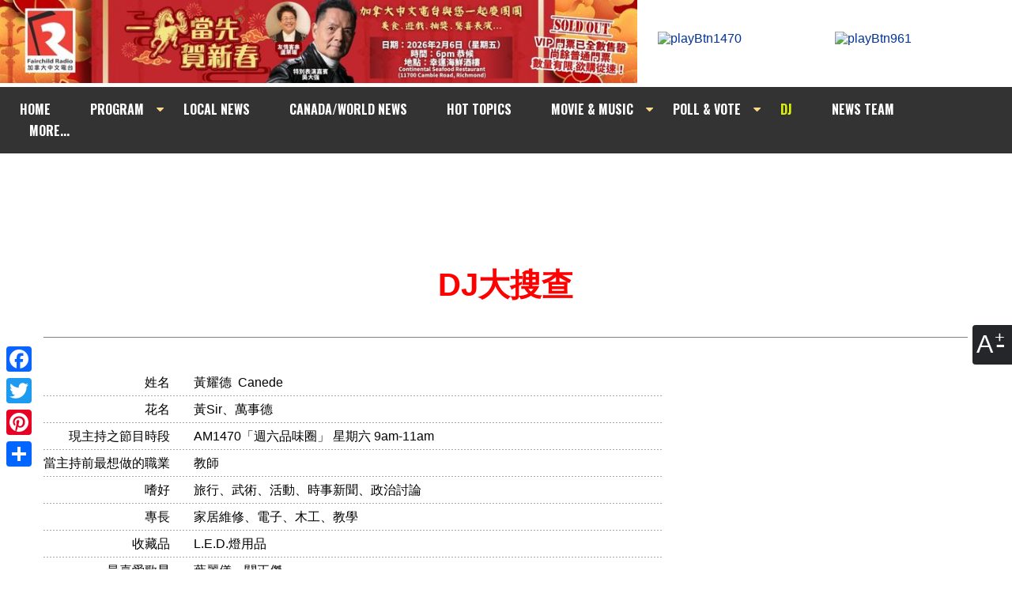

--- FILE ---
content_type: text/html; charset=UTF-8
request_url: https://am1470.com/dj_detail.php?id=44
body_size: 4789
content:




<!doctype html>
<html lang="zh">
<head>
<meta charset="utf-8">


<title>DJ - 黃耀德&nbsp;&nbsp;Canede | 加拿大中文電台 AM1470  FM96.1</title>




<link rel="stylesheet" href="//am1470.com//cssfiles/main.css?1768645763" type="text/css" />

<link href="https://fonts.googleapis.com/css?family=Oswald:400,700" rel="stylesheet">
<link rel="stylesheet" href="https://cdnjs.cloudflare.com/ajax/libs/font-awesome/4.7.0/css/font-awesome.min.css">





<!-- Facebook Header -->
<meta property="og:title" content='DJ - 黃耀德&nbsp;&nbsp;Canede'/>
<meta property="og:type" content="website"/>
<meta property="og:description" content=''/>
<meta property="og:url" content="https://am1470.com/dj_detail.php?id=44"/>
<meta property="og:image" content="https://am1470.com/data/dj_photo/44.jpg"/>
<meta property="og:image:width" content="410"/>
<meta property="og:image:height" content="410"/>
<meta property="og:site_name" content="加拿大中文電台 | AM1470  FM96.1"/>
<!-- Facebook Header -->



<script language="JavaScript">
	<!--
		function popLive(sVName) {
			open("http://am1470.com/" + sVName + ".html", "Live",  "width=438,height=342,resizable=no,scrollbars=no");
		}
		function liveRadioPopup($channel){
			open("http://am1470.com/live/"+$channel+".php","Live","width=450,height=500,resizable=no,scrollbars=no");
		}
	//-->
</script>
<!-- <link type="text/css" href="//am1470.com/js/jquery.jscrollpane.css" rel="stylesheet" media="all" />-->


<script type="text/javascript" src="//am1470.com//js/jquery.tools.min.js"></script>

<script type="text/javascript" src="//am1470.com//js/jquery.easing.1.3.js"></script>
<script type="text/javascript" src="//am1470.com/js/jquery-ui-1.8.20.custom.min.js"></script>
<link type="text/css" href="//am1470.com/css/smoothness/jquery-ui-1.8.20.custom.css" rel="stylesheet" />

<link rel="stylesheet" href="//am1470.com/css/font-awesome.min.css">

<script type="text/javascript" src="//am1470.com/js/main.js"></script>
<!-- Add mousewheel plugin (this is optional) -->
<!--<script type="text/javascript" src="//am1470.com/lib/jquery.mousewheel-3.0.6.pack.js"></script>-->

<!--
<script src="//am1470.com//vendor/prettyPhoto/js/jquery.prettyPhoto.js" type="text/javascript" charset="utf-8"></script>
<link rel="stylesheet" href="//am1470.com//vendor/prettyPhoto/css/prettyPhoto.css" type="text/css" media="screen" charset="utf-8" />

	-->

	<script>
		$(document).ready(function()
			{

//top nav drop down menu//

				$('.topNav li').mouseenter(function(){
					$(this).addClass('mouseOver');
				});
				$('.topNav li').mouseleave(function(){
					$(this).removeClass('mouseOver');
				});
			});
		</script>


	





<script type="text/javascript">

$(document).ready(function(){

	

//thunmbnail scroll script//
	//	$("a[rel^='prettyPhoto']").prettyPhoto({overlay_gallery:false,animationSpeed:'slow',theme:'facebook',autoplay_slideshow: false,social_tools:false});



		
});
</script>






<!-- Google tag (gtag.js) -->
<script async
src="https://www.googletagmanager.com/gtag/js?id=G-YP7MCKVKG2"></script>
<script>
  window.dataLayer = window.dataLayer || [];
  function gtag(){dataLayer.push(arguments);}
  gtag('js', new Date());
  gtag('config', 'G-YP7MCKVKG2');
</script>








</head>




<body style="background-image: url('/data/background_image/bg_1.jpg')"  id="inner">
<h1 style="display:none;">加拿大中文電台 AM1470  FM96.1</h1>
	<div id="scaleContBtns">
    	<figure>A</figure>
        <div class="vflex">
        	<a href="#" id="smallSize" title="Decrease font size">A-</a>
        	<a href="#" id="iniSize" title="Default font size">A</a>
        	<a href="#" id="bigSize" title="Increase font size">A+</a>
        </div>
    </div>

<header>
    <div class="outWrap">
        <div id="header">
            <div id="headerTop">
                <div class="sitelogo"><a href="/adbanner.php?t=banner&display_page=1&tiles_id=121&fromPage=am1470.com%2Fdj_detail.php"  target="_blank"><img src="//am1470.com//data/banner/ad_121.jpg?v=20260105120258" width="100%" height="auto" alt="Fairchild Radio" border="0"></a></div>
                <div class="listen">
                	<a href="" onclick="liveRadioPopup('pop_live1470');return false"><img src="//am1470.com/images/playBtn1470.png" alt="playBtn1470"></a>
                  <a href="" onclick="liveRadioPopup('pop_live961');return false"><img src="//am1470.com/images/playBtn961.png"  alt="playBtn961"  ></a>
                </div>
            </div>
            <ul class="topNav">
                <li><a href="/" >HOME</a></li>
                <li class="dm"><a href="#" >PROGRAM</a>
                    <ul>
                        <li><a href="//am1470.com/scheduler.php?type=am">AM1470</a></li>
                    	<li><a href="//am1470.com/scheduler.php?type=fm">FM961</a></li>
						<li><a href="//am1470.com/scheduler_radio.php">International</a></li>
                    </ul>
                </li>
                <li><a href="//am1470.com/news_detail.php" >LOCAL NEWS</a></li>
                <li><a href="//am1470.com/national_news.php">CANADA/WORLD NEWS</a></li>
                <li><a href="//am1470.com/hot_topics_detail.php" >HOT TOPICS</a></li>
                <!--li><a href="//am1470.com/featured_events.php" >FEATURED EVENTS</a></li-->
                <li class="dm"><a href="#">MOVIE & MUSIC</a>
                    <ul>
						<li><a href="//am1470.com/movie.php" >MOVIE</a></li>
                        <li><a href="//am1470.com/music.php">NEWS</a></li>
                        <li><a href="//am1470.com/hit.php">至HIT</a></li>
                                                <li><a href="//am1470.com/global_hits.php">GLOBAL HITS</a></li>
                	</ul>
                </li>
                <li class="dm"><a href="#">POLL & VOTE</a>
					<ul>
                        <li><a href="//am1470.com/polling_game.php?t=polling">POLL</a></li>
						<li><a href="//am1470.com/polling_game.php?t=voting">VOTE</a></li>
						<!--li><a href="//am1470.com/polling_game.php?t=online_games">ONLINE GAMES</a></li-->
					</ul>
				</li>
                <li><a href="//am1470.com/dj.php" id="cur">DJ</a></li>
                <li><a href="//am1470.com/newsHost.php" >NEWS TEAM</a></li>


                <li><a href="#" >&nbsp;&nbsp;&nbsp;MORE...&nbsp;&nbsp;&nbsp;</a>
                    <ul>
                        <li><a href="//am1470.com/program_archive.php">AUDIO</a></li>
												<li><a href="//am1470.com/video.php">VIDEOS</a></li>
                        <li><a href="//am1470.com/photo.php" >PHOTOS</a></li>
                        <li><a href="//am1470.com/program_archive_writeup.php">WRITE UP</a></li>
                        <li><a href="//am1470.com/archive_events.php">EVENTS</a></li>
                        <li><a href="//am1470.com/food.php" >FOOD</a></li>
                          <li><a href="//am1470.com/english/" class="sfont">INT'L PORGRAMS</a></li>
                	</ul>
                </li>
            </ul>
        </div>
        <div class="sideBox">
                <!-- AddThis Button BEGIN -->

            <div id="share" class="a2a_kit a2a_kit_size_32 a2a_floating_style a2a_vertical_style" style="position:fixed; top:430px;left:0;">
                <a class="a2a_button_facebook"></a>
                <a class="a2a_button_twitter"></a>
                <a class="a2a_button_pinterest"></a>
                <a class="a2a_dd" href="https://www.addtoany.com/share"></a>
            </div>
            <script async src="https://static.addtoany.com/menu/page.js"></script>
    <!-- AddThis Button END -->
        </div>

    </div>
</header>

<section class="main" style="margin-top:167px;">
	<div class="outWrap">
            <div id="contentBox" class="controlCell">

 

	 <section style="text-align:center;padding-bottom:15px;">
		 <!-- Google Adsense -->
			<script async src="https://pagead2.googlesyndication.com/pagead/js/adsbygoogle.js"></script>
<!-- Top Display Only  -->
<ins class="adsbygoogle"
     style="display:inline-block;width:728px;height:90px"
     data-ad-client="ca-pub-6442100037748613"
     data-ad-slot="5307658158"></ins>
<script>
(adsbygoogle = window.adsbygoogle || []).push({});
</script>

	<!--	 <img src="images/ad/ad_top.jpg" alt="ad-banner">		 -->
		 </section>



	
	<h1 class="pageHeader title">DJ大搜查</h1>

		<div class="left djDetail">
       		<dl><dt>姓名</dt><dd>黃耀德&nbsp;&nbsp;Canede</dd></dl>
			
					<dl><dt>花名</dt><dd>黃Sir、萬事德</dd></dl>
			
					<dl><dt>現主持之節目時段</dt><dd>AM1470「週六品味圈」 星期六 9am-11am</dd></dl>
			
					<dl><dt>當主持前最想做的職業</dt><dd>教師</dd></dl>
			
					<dl><dt>嗜好</dt><dd>旅行、武術、活動、時事新聞、政治討論</dd></dl>
			
					<dl><dt>專長</dt><dd>家居維修、電子、木工、教學</dd></dl>
			
					<dl><dt>收藏品</dt><dd>L.E.D.燈用品</dd></dl>
			
					<dl><dt>最喜愛歌星</dt><dd>葉麗儀、關正傑</dd></dl>
			
					<dl><dt>最喜愛演員</dt><dd>成龍</dd></dl>
			
					<dl><dt>最喜愛電影</dt><dd>武術動作片</dd></dl>
			
					<dl><dt>最喜愛食物</dt><dd>脆口食物、芝士蛋糕</dd></dl>
			
					<dl><dt>最喜愛顏色</dt><dd>彩光</dd></dl>
			
					<dl><dt>最喜愛運動</dt><dd>武術</dd></dl>
			
					<dl><dt>最喜愛季節</dt><dd>夏天</dd></dl>
			
					<dl><dt>最難忘的事</dt><dd>人生中數度險後餘生</dd></dl>
			
					<dl><dt>最滿意自己做過的事</dt><dd>理工講師、電台節目主持</dd></dl>
			
					<dl><dt>人生目標</dt><dd>做好本份，以專長服務社會</dd></dl>
			
					<dl><dt>自我推銷</dt><dd>平易近人，好學好施</dd></dl>
		
          
		           </div>
        <div class="right sociaLink">
	
	
	  <iframe width="100%" height="315" src="https://www.youtube.com/embed/-atsDU_N5Pk" frameborder="0" allow="accelerometer; autoplay; clipboard-write; encrypted-media; gyroscope; picture-in-picture" allowfullscreen></iframe>
			  
        	<img src="/data/dj_photo/44.jpg"   width="100%" height="auto"  class="right" />
			<a href="mailto:wongsirwyt@am1470.com" target="_blank"><img src="../images/dj/email.png" border="0" /></a>        	                        					</div>
		



	<!-- Google Adsense -->
<section style="text-align:center;">
<script async src="//pagead2.googlesyndication.com/pagead/js/adsbygoogle.js"></script>
<!-- Display Only Test #1 -->
<ins class="adsbygoogle"
     style="display:inline-block;width:728px;height:90px"
     data-ad-client="ca-pub-6442100037748613"
     data-ad-slot="7989661817"></ins>
<script>
(adsbygoogle = window.adsbygoogle || []).push({});
</script>

</section>


            </div>


     </div>


</section>

<div id="footer">
	<div class="outLink">
            <a href="http://itunes.apple.com/app/fairchild-radio/id546872820" target="_blank"><img src="//am1470.com/images/outLink/apple.jpg" alt="icon of apple app"/></a>
            <a href="https://play.google.com/store/apps/details?id=com.eseelynx.fairchildradio" target="_blank"><img src="//am1470.com/images/outLink/android.jpg" alt="Android"/></a>
            <a href="https://www.facebook.com/am1470fm961" target="_blank"><img src="//am1470.com/images/outLink/facebook.jpg" alt="facebook app" /></a>
            <a href="http://www.youtube.com/fairchildradiovan" target="_blank"><img src="//am1470.com/images/outLink/youTube.jpg" alt="youTube app" /></a>
            <a href="http://twitter.com/am1470fm961" target="_blank"><img src="//am1470.com/images/outLink/X.jpg" alt="Twitter"/></a>
            <a href="https://www.instagram.com/am1470fm961_page/" target="_blank"><img src="//am1470.com/images/outLink/instagram.jpg" alt="Instagram app" /></a>
            <a href="http://www.weibo.com/fairchildradiovan" target="_blank"><img src="//am1470.com/images/outLink/weibo.jpg" alt="Weibo" /></a>
            <a href="//am1470.com/images/outLink/qrcode.jpg" rel="prettyPhoto[]"><img src="//am1470.com/images/outLink/wechat.jpg" a alt="Wechat" /></a>
            <a href="https://www.tiktok.com/@fairchildradiovancouver" target="_blank"><img src="//am1470.com/images/outLink/tiktok.jpg" alt="tiktok" /></a>
     </div>





    	<div class="footerLink">
        	<a href="//am1470.com/home_c.php">Home</a>
            <a href="//am1470.com/page_about.php">About Us</a>
            <a href="//am1470.com/page_rules.php">Game Rules</a>
            <a href="//am1470.com/page_contact.php">Contact Us</a>
            <a href="//am1470.com/page_commment.php">Comment</a>
            <a href="//am1470.com/page_ad.php">Advertising</a>
            <a href="//am1470.com/page_join.php">Employment</a>
			<a href="//am1470.com/accessibility.php">Accessibility</a>
            <a href="//am1470.com/page_policy.php">Privacy Policy</a>
            <a href="//am1470.com/page_links.php">Links</a>
            <a href="//am1470.com/english/">International Programs</a>
        </div>


</div>




<div class="footer controlCell"><span><a href="https://maps.app.goo.gl/i8MsxdCeUBUeLt9y9" target="_blank">#2090, Aberdeen Centre, 4151 Hazelbridge Way, Richmond, BC V6X 4J7</a></span><span>Information: 604-295-1234</span><span>Program Phone-in: 604-271-1470 (AM1470)</span><span>604-295-9616 (FM96.1)</span><span>WhatsApp: 778-688-1470</span>
	<p>&copy; 2026 Fairchild Radio. All Rights Reserved.</p>
</div>

<script type="text/javascript">


</script>

 <script src="/js/lazysizes.min.js" async></script>

</body>

<script type="text/javascript">
        var lastY=0;
        var inOffset=0;
        var wOff=0;
        var totalWorks=0;
        var timer;
        var size=100;

$(document).ready(function(){
    $('#scaleContBtns a').click(function(){
		switch($(this).attr('id')){
			case 'smallSize':
			size=Math.max(50,size-10);
			$('.controlCell').css('font-size',size+'%');
			break;
			case 'iniSize':
			$('.controlCell').removeAttr('style');
			size=100;
			break;
			case 'bigSize':
			size=Math.min(150,size+10);
			$('.controlCell').css('font-size',size+'%');
			break;
		}
		return false;
	})

	$('#scaleContBtns').click(function(){
		$(this).addClass('open');
	})

	$('html').click(function(e){
		//alert($(e.target).parents().attr('id'));
		if($(e.target).parents().attr('id')!='scaleContBtns')
   {
       $('#scaleContBtns').removeClass('open');
   }
	})
});
</script>

</html>
		

	  						

--- FILE ---
content_type: text/html; charset=utf-8
request_url: https://www.google.com/recaptcha/api2/aframe
body_size: 268
content:
<!DOCTYPE HTML><html><head><meta http-equiv="content-type" content="text/html; charset=UTF-8"></head><body><script nonce="CvF2cqf1cGFT5CTh_93DCA">/** Anti-fraud and anti-abuse applications only. See google.com/recaptcha */ try{var clients={'sodar':'https://pagead2.googlesyndication.com/pagead/sodar?'};window.addEventListener("message",function(a){try{if(a.source===window.parent){var b=JSON.parse(a.data);var c=clients[b['id']];if(c){var d=document.createElement('img');d.src=c+b['params']+'&rc='+(localStorage.getItem("rc::a")?sessionStorage.getItem("rc::b"):"");window.document.body.appendChild(d);sessionStorage.setItem("rc::e",parseInt(sessionStorage.getItem("rc::e")||0)+1);localStorage.setItem("rc::h",'1768645767083');}}}catch(b){}});window.parent.postMessage("_grecaptcha_ready", "*");}catch(b){}</script></body></html>